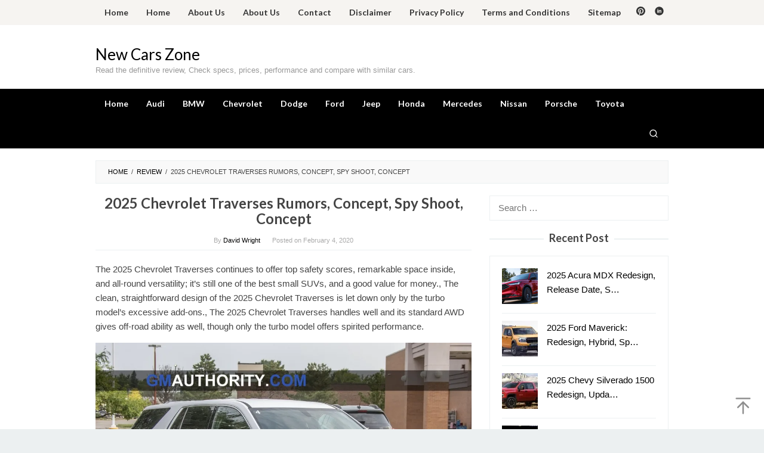

--- FILE ---
content_type: text/html; charset=utf-8
request_url: https://www.google.com/recaptcha/api2/aframe
body_size: 268
content:
<!DOCTYPE HTML><html><head><meta http-equiv="content-type" content="text/html; charset=UTF-8"></head><body><script nonce="UYTQihYXo76vDhqaI1wRVw">/** Anti-fraud and anti-abuse applications only. See google.com/recaptcha */ try{var clients={'sodar':'https://pagead2.googlesyndication.com/pagead/sodar?'};window.addEventListener("message",function(a){try{if(a.source===window.parent){var b=JSON.parse(a.data);var c=clients[b['id']];if(c){var d=document.createElement('img');d.src=c+b['params']+'&rc='+(localStorage.getItem("rc::a")?sessionStorage.getItem("rc::b"):"");window.document.body.appendChild(d);sessionStorage.setItem("rc::e",parseInt(sessionStorage.getItem("rc::e")||0)+1);localStorage.setItem("rc::h",'1769427993351');}}}catch(b){}});window.parent.postMessage("_grecaptcha_ready", "*");}catch(b){}</script></body></html>